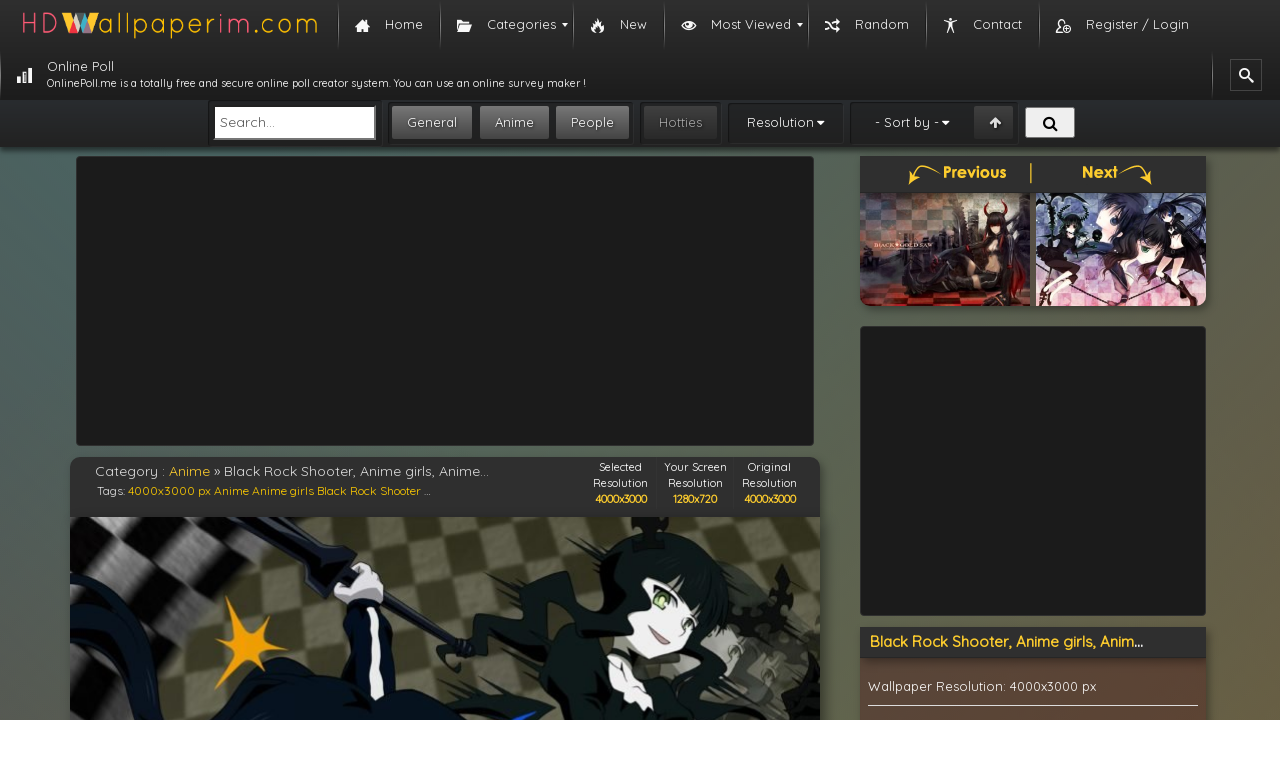

--- FILE ---
content_type: text/html; charset=UTF-8
request_url: https://hdwallpaperim.com/black-rock-shooter-anime-girls-anime-dead-master-strength-black-rock-shooter-2/
body_size: 12074
content:
<!DOCTYPE html><html lang="en-US"><head itemscope itemtype="https://schema.org/WebPage"><link rel="stylesheet" href="//fonts.googleapis.com/css?family=Quicksand" /><script async src="//pagead2.googlesyndication.com/pagead/js/adsbygoogle.js"></script><script src="https://hdwallpaperim.com/wp-content/cache/min/1/a4946d8eb490e090cd59523cad9c8e52.js" data-minify="1"></script> <meta charset="UTF-8"><meta name="viewport" content="width=device-width, initial-scale=1"><meta name="content-language" content="en-US" /><meta name="language" content="en-US" /><title itemprop="name">Black Rock Shooter, Anime girls, Anime, Dead Master, Strength (Black Rock Shooter) HD Wallpapers / Desktop and Mobile Images &amp; Photos</title><link rel="pingback" href="/xmlrpc.php"><link rel="shortcut icon" href="/wp-content/themes/hdwallpaperim/images/favicon.ico" type="image/x-icon"/><link href="/wp-content/themes/hdwallpaperim/css/bootstrap.min.css" type="text/css" rel="stylesheet" /><link href="/wp-content/themes/hdwallpaperim/style.css" type="text/css" rel="stylesheet" /><link rel="stylesheet" href="/wp-content/themes/hdwallpaperim/fonts/font-awesome-4.6.3/css/font-awesome.min.css"><meta name="description" content="Download 85305-Black_Rock_Shooter, Anime_girls, Anime, Dead_Master, Strength_(Black_Rock_Shooter) hd wallpapers. You can download 85305-Black_Rock_Shooter, Anime_girls, Anime, Dead_Master, Strength_(Black_Rock_Shooter) image high resolution (hd) photo completely"/><link rel="canonical" href="https://hdwallpaperim.com/black-rock-shooter-anime-girls-anime-dead-master-strength-black-rock-shooter-2/" /><meta property="og:locale" content="en_US" /><meta property="og:type" content="article" /><meta property="og:title" content="Black Rock Shooter, Anime girls, Anime, Dead Master, Strength (Black Rock Shooter) HD Wallpapers / Desktop and Mobile Images &amp; Photos" /><meta property="og:description" content="Download 85305-Black_Rock_Shooter, Anime_girls, Anime, Dead_Master, Strength_(Black_Rock_Shooter) hd wallpapers. You can download 85305-Black_Rock_Shooter, Anime_girls, Anime, Dead_Master, Strength_(Black_Rock_Shooter) image high resolution (hd) photo completely" /><meta property="og:url" content="https://hdwallpaperim.com/black-rock-shooter-anime-girls-anime-dead-master-strength-black-rock-shooter-2/" /><meta property="og:site_name" content="HD Wallpapers - HdWallpaperim.com" /><meta property="article:tag" content="4000x3000 px" /><meta property="article:tag" content="Anime" /><meta property="article:tag" content="Anime girls" /><meta property="article:tag" content="Black Rock Shooter" /><meta property="article:tag" content="Dead Master" /><meta property="article:tag" content="Strength (Black Rock Shooter)" /><meta property="article:section" content="Anime" /><meta property="article:published_time" content="2026-01-19T05:32:03+00:00" /><meta property="og:image" content="https://hdwallpaperim.com/wp-content/uploads/2017/08/22/85305-Black_Rock_Shooter-anime_girls-anime-Dead_Master-Strength_Black_Rock_Shooter.jpg" /><meta property="og:image:secure_url" content="https://hdwallpaperim.com/wp-content/uploads/2017/08/22/85305-Black_Rock_Shooter-anime_girls-anime-Dead_Master-Strength_Black_Rock_Shooter.jpg" /><meta property="og:image:width" content="4000" /><meta property="og:image:height" content="3000" /><meta name="twitter:card" content="summary" /><meta name="twitter:description" content="Download 85305-Black_Rock_Shooter, Anime_girls, Anime, Dead_Master, Strength_(Black_Rock_Shooter) hd wallpapers. You can download 85305-Black_Rock_Shooter, Anime_girls, Anime, Dead_Master, Strength_(Black_Rock_Shooter) image high resolution (hd) photo completely" /><meta name="twitter:title" content="Black Rock Shooter, Anime girls, Anime, Dead Master, Strength (Black Rock Shooter) HD Wallpapers / Desktop and Mobile Images &amp; Photos" /><meta name="twitter:image" content="https://hdwallpaperim.com/wp-content/uploads/2017/08/22/85305-Black_Rock_Shooter-anime_girls-anime-Dead_Master-Strength_Black_Rock_Shooter.jpg" /> <script type='application/ld+json'>{"@context":"http:\/\/schema.org","@type":"WebSite","@id":"#website","url":"https:\/\/hdwallpaperim.com\/","name":"HD Wallpapers","potentialAction":{"@type":"SearchAction","target":"https:\/\/hdwallpaperim.com\/?s={search_term_string}","query-input":"required name=search_term_string"}}</script> <link rel='dns-prefetch' href='//s.w.org' /><link rel="alternate" type="application/rss+xml" title="HD Wallpapers - HdWallpaperim.com &raquo; Black Rock Shooter, Anime girls, Anime, Dead Master, Strength (Black Rock Shooter) Comments Feed" href="https://hdwallpaperim.com/black-rock-shooter-anime-girls-anime-dead-master-strength-black-rock-shooter-2/feed/" /> <script type="text/javascript">window._wpemojiSettings = {"baseUrl":"https:\/\/s.w.org\/images\/core\/emoji\/11\/72x72\/","ext":".png","svgUrl":"https:\/\/s.w.org\/images\/core\/emoji\/11\/svg\/","svgExt":".svg","source":{"concatemoji":"https:\/\/hdwallpaperim.com\/wp-includes\/js\/wp-emoji-release.min.js?ver=4.9.26"}};
			!function(e,a,t){var n,r,o,i=a.createElement("canvas"),p=i.getContext&&i.getContext("2d");function s(e,t){var a=String.fromCharCode;p.clearRect(0,0,i.width,i.height),p.fillText(a.apply(this,e),0,0);e=i.toDataURL();return p.clearRect(0,0,i.width,i.height),p.fillText(a.apply(this,t),0,0),e===i.toDataURL()}function c(e){var t=a.createElement("script");t.src=e,t.defer=t.type="text/javascript",a.getElementsByTagName("head")[0].appendChild(t)}for(o=Array("flag","emoji"),t.supports={everything:!0,everythingExceptFlag:!0},r=0;r<o.length;r++)t.supports[o[r]]=function(e){if(!p||!p.fillText)return!1;switch(p.textBaseline="top",p.font="600 32px Arial",e){case"flag":return s([55356,56826,55356,56819],[55356,56826,8203,55356,56819])?!1:!s([55356,57332,56128,56423,56128,56418,56128,56421,56128,56430,56128,56423,56128,56447],[55356,57332,8203,56128,56423,8203,56128,56418,8203,56128,56421,8203,56128,56430,8203,56128,56423,8203,56128,56447]);case"emoji":return!s([55358,56760,9792,65039],[55358,56760,8203,9792,65039])}return!1}(o[r]),t.supports.everything=t.supports.everything&&t.supports[o[r]],"flag"!==o[r]&&(t.supports.everythingExceptFlag=t.supports.everythingExceptFlag&&t.supports[o[r]]);t.supports.everythingExceptFlag=t.supports.everythingExceptFlag&&!t.supports.flag,t.DOMReady=!1,t.readyCallback=function(){t.DOMReady=!0},t.supports.everything||(n=function(){t.readyCallback()},a.addEventListener?(a.addEventListener("DOMContentLoaded",n,!1),e.addEventListener("load",n,!1)):(e.attachEvent("onload",n),a.attachEvent("onreadystatechange",function(){"complete"===a.readyState&&t.readyCallback()})),(n=t.source||{}).concatemoji?c(n.concatemoji):n.wpemoji&&n.twemoji&&(c(n.twemoji),c(n.wpemoji)))}(window,document,window._wpemojiSettings);</script> <style type="text/css">img.wp-smiley,img.emoji{display:inline !important;border:none !important;box-shadow:none !important;height:1em !important;width:1em !important;margin:0
.07em !important;vertical-align:-0.1em !important;background:none !important;padding:0
!important}</style><link rel='stylesheet' id='contact-form-7-css'  href='https://hdwallpaperim.com/wp-content/cache/min/1/791661810cfaee30e86a96aaf4b5e6c3.css' type='text/css' media='all' / data-minify="1"><link rel='stylesheet' id='SearchAutocomplete-theme-css'  href='https://hdwallpaperim.com/wp-content/cache/busting/1/wp-content-plugins-search-autocomplete-css-ui-lightness-jquery-ui-1.9.2.custom.min-1.9.2.css' type='text/css' media='all' /><link rel='stylesheet' id='wordpress-popular-posts-css-css'  href='https://hdwallpaperim.com/wp-content/cache/min/1/dc048202503276d58886738949af258c.css' type='text/css' media='all' / data-minify="1"><link rel='stylesheet' id='mm_icomoon-css'  href='https://hdwallpaperim.com/wp-content/cache/min/1/35d41c6db98278a222215779bfd58c80.css' type='text/css' media='all' / data-minify="1"><link rel='stylesheet' id='mmm_mega_main_menu-css'  href='https://hdwallpaperim.com/wp-content/cache/min/1/d76da74fe7d9593429cdbb2a44cc85fd.css' type='text/css' media='all' / data-minify="1"> <script type='text/javascript'>/*  */
var wpp_params = {"sampling_active":"0","sampling_rate":"100","ajax_url":"https:\/\/hdwallpaperim.com\/wp-admin\/admin-ajax.php","action":"update_views_ajax","ID":"9504","token":"c550c1b501"};
/*  */</script> <link rel='https://api.w.org/' href='https://hdwallpaperim.com/wp-json/' /><link rel="EditURI" type="application/rsd+xml" title="RSD" href="https://hdwallpaperim.com/xmlrpc.php?rsd" /><link rel="wlwmanifest" type="application/wlwmanifest+xml" href="https://hdwallpaperim.com/wp-includes/wlwmanifest.xml" /><meta name="generator" content="WordPress 4.9.26" /><link rel='shortlink' href='https://hdwallpaperim.com/?p=9504' /><link rel="alternate" type="application/json+oembed" href="https://hdwallpaperim.com/wp-json/oembed/1.0/embed?url=https%3A%2F%2Fhdwallpaperim.com%2Fblack-rock-shooter-anime-girls-anime-dead-master-strength-black-rock-shooter-2%2F" /><link rel="alternate" type="text/xml+oembed" href="https://hdwallpaperim.com/wp-json/oembed/1.0/embed?url=https%3A%2F%2Fhdwallpaperim.com%2Fblack-rock-shooter-anime-girls-anime-dead-master-strength-black-rock-shooter-2%2F&#038;format=xml" /> <script>(function(i,s,o,g,r,a,m){i['GoogleAnalyticsObject']=r;i[r]=i[r]||function(){
  (i[r].q=i[r].q||[]).push(arguments)},i[r].l=1*new Date();a=s.createElement(o),
  m=s.getElementsByTagName(o)[0];a.async=1;a.src=g;m.parentNode.insertBefore(a,m)
  })(window,document,'script','https://www.google-analytics.com/analytics.js','ga');

  ga('create', 'UA-105103256-1', 'auto');
  ga('send', 'pageview');</script> </head> <!--[if lt IE 9]> <script src="https://html5shiv.googlecode.com/svn/trunk/html5.js"></script> <script src="//cdnjs.cloudflare.com/ajax/libs/respond.js/1.3.0/respond.min.js"></script> <![endif]--><body class="post-template-default single single-post postid-9504 single-format-standard mmm mega_main_menu-2-1-5"><div id="mega_main_menu" class="mega_main_sidebar_menu primary_style-flat icons-left first-lvl-align-left first-lvl-separator-smooth direction-horizontal fullwidth-disable pushing_content-disable mobile_minimized-enable dropdowns_trigger-hover dropdowns_animation-none include-logo include-search no-woo_cart no-buddypress responsive-enable coercive_styles-disable indefinite_location_mode-disable language_direction-ltr version-2-1-5 mega_main mega_main_menu"><div class="menu_holder"><div class="mmm_fullwidth_container"></div><div class="menu_inner"> <span class="nav_logo"> <a class="logo_link" href="https://hdwallpaperim.com" title="HD Wallpapers - HdWallpaperim.com"> <img src="https://hdwallpaperim.com/wp-content/uploads/2017/08/20/hdwallpaperim_logo.png" alt="HD Wallpapers - HdWallpaperim.com" /> </a> <a class="mobile_toggle"> <span class="mobile_button"> Menu &nbsp; <span class="symbol_menu">&equiv;</span> <span class="symbol_cross">&#x2573;</span> </span> </a> </span><ul id="mega_main_menu_ul" class="mega_main_menu_ul"><li id="menu-item-4" class="menu-item menu-item-type-custom menu-item-object-custom menu-item-home menu-item-4 default_dropdown default_style drop_to_right submenu_default_width columns1"> <a href="https://hdwallpaperim.com/" class="item_link  with_icon" tabindex="1"> <i class="im-icon-home-3"></i> <span class="link_content"> <span class="link_text"> Home </span> </span> </a></li><li id="menu-item-29606" class="menu-item menu-item-type-custom menu-item-object-custom menu-item-has-children menu-item-29606 default_dropdown default_style drop_to_right submenu_default_width columns1"> <span class="item_link  with_icon" tabindex="2"> <i class="im-icon-folder-open"></i> <span class="link_content"> <span class="link_text"> Categories </span> </span> </span><ul class="mega_dropdown"><li id="menu-item-29598" class="menu-item menu-item-type-taxonomy menu-item-object-category menu-item-29598 default_dropdown default_style drop_to_right submenu_default_width columns1"> <a href="https://hdwallpaperim.com/general/" class="item_link  with_icon" tabindex="3"> <i class="im-icon-tree-4"></i> <span class="link_content"> <span class="link_text"> General </span> </span> </a></li><li id="menu-item-29601" class="menu-item menu-item-type-taxonomy menu-item-object-category menu-item-29601 default_dropdown default_style drop_to_right submenu_default_width columns1"> <a href="https://hdwallpaperim.com/people/" class="item_link  with_icon" tabindex="4"> <i class="im-icon-users-2"></i> <span class="link_content"> <span class="link_text"> People </span> </span> </a></li><li id="menu-item-29600" class="menu-item menu-item-type-taxonomy menu-item-object-category current-post-ancestor current-menu-parent current-post-parent menu-item-29600 default_dropdown default_style drop_to_right submenu_default_width columns1"> <a href="https://hdwallpaperim.com/anime/" class="item_link  with_icon" tabindex="5"> <i class="im-icon-evil-2"></i> <span class="link_content"> <span class="link_text"> Anime </span> </span> </a></li></ul></li><li id="menu-item-345" class="menu-item menu-item-type-post_type menu-item-object-page menu-item-345 default_dropdown default_style drop_to_right submenu_default_width columns1"> <a href="https://hdwallpaperim.com/new-wallpapers/" class="item_link  with_icon" tabindex="6"> <i class="im-icon-fire"></i> <span class="link_content"> <span class="link_text"> New </span> </span> </a></li><li id="menu-item-358" class="menu-item menu-item-type-post_type menu-item-object-page menu-item-has-children menu-item-358 default_dropdown default_style drop_to_right submenu_default_width columns1"> <a href="https://hdwallpaperim.com/most-viewed-wallpapers/" class="item_link  with_icon" tabindex="7"> <i class="im-icon-eye"></i> <span class="link_content"> <span class="link_text"> Most Viewed </span> </span> </a><ul class="mega_dropdown"><li id="menu-item-361" class="menu-item menu-item-type-post_type menu-item-object-page menu-item-361 default_dropdown default_style drop_to_right submenu_default_width columns1"> <a href="https://hdwallpaperim.com/daily-viewed-wallpapers/" class="item_link  with_icon" tabindex="8"> <i class="im-icon-clock"></i> <span class="link_content"> <span class="link_text"> Daily </span> </span> </a></li><li id="menu-item-360" class="menu-item menu-item-type-post_type menu-item-object-page menu-item-360 default_dropdown default_style drop_to_right submenu_default_width columns1"> <a href="https://hdwallpaperim.com/weekly-viewed-wallpapers/" class="item_link  with_icon" tabindex="9"> <i class="im-icon-calendar"></i> <span class="link_content"> <span class="link_text"> Weekly </span> </span> </a></li><li id="menu-item-359" class="menu-item menu-item-type-post_type menu-item-object-page menu-item-359 default_dropdown default_style drop_to_right submenu_default_width columns1"> <a href="https://hdwallpaperim.com/monthly-most-viewed-wallpapers/" class="item_link  with_icon" tabindex="10"> <i class="im-icon-calendar-5"></i> <span class="link_content"> <span class="link_text"> Monthly </span> </span> </a></li><li id="menu-item-362" class="menu-item menu-item-type-post_type menu-item-object-page menu-item-362 default_dropdown default_style drop_to_right submenu_default_width columns1"> <a href="https://hdwallpaperim.com/most-viewed-wallpapers/" class="item_link  with_icon" tabindex="11"> <i class="im-icon-trophy-star"></i> <span class="link_content"> <span class="link_text"> All Time </span> </span> </a></li></ul></li><li id="menu-item-343" class="menu-item menu-item-type-post_type menu-item-object-page menu-item-343 default_dropdown default_style drop_to_right submenu_default_width columns1"> <a href="https://hdwallpaperim.com/random-wallpapers/" class="item_link  with_icon" tabindex="12"> <i class="im-icon-shuffle"></i> <span class="link_content"> <span class="link_text"> Random </span> </span> </a></li><li id="menu-item-344" class="menu-item menu-item-type-post_type menu-item-object-page menu-item-344 default_dropdown default_style drop_to_right submenu_default_width columns1"> <a href="https://hdwallpaperim.com/contact-us/" class="item_link  with_icon" tabindex="13"> <i class="im-icon-accessibility"></i> <span class="link_content"> <span class="link_text"> Contact </span> </span> </a></li><li id="menu-item-29737" class="menu-item menu-item-type-post_type menu-item-object-page menu-item-29737 default_dropdown default_style drop_to_right submenu_default_width columns1"> <a href="https://hdwallpaperim.com/register-login/" class="item_link  with_icon" tabindex="14"> <i class="im-icon-user-plus-3"></i> <span class="link_content"> <span class="link_text"> Register / Login </span> </span> </a></li><li id="menu-item-510147" class="menu-item menu-item-type-custom menu-item-object-custom menu-item-510147 default_dropdown default_style drop_to_right submenu_default_width columns1"> <a href="https://onlinepoll.me" class="item_link  with_icon" tabindex="15"> <i class="im-icon-bars-3"></i> <span class="link_content"> <span class="link_text"> Online Poll <span class="link_descr">OnlinePoll.me is a totally free and secure online poll creator system. You can use an online survey maker ! </span> </span> </span> </a></li><li class="nav_search_box"><form method="get" id="mega_main_menu_searchform" action="https://hdwallpaperim.com/"> <i class="im-icon-search-3 icosearch"></i> <input type="submit" class="submit" name="submit" id="searchsubmit" value="Search" /> <input type="text" class="field" name="s" id="s" /></form></li></ul></div></div></div><div id="searchbar" ><form id="search" accept-charset="UTF-8" action="https://hdwallpaperim.com/results/" method="GET"><fieldset class="oneline framed"><div> <input type="search" placeholder="Search..." value="" name="ss" id="search-text" class="headsearchinput"></div></fieldset><fieldset class="framed" id="search-category-checks"> <input type="checkbox" value="general" name="general" checked="checked"  id="search-general"> <label for="search-general">General</label> <input type="checkbox"  checked="checked" value="anime" name="anime" id="search-anime"> <label for="search-anime">Anime</label> <input type="checkbox" value="people" name="people"  checked="checked" id="search-people"> <label for="search-people">People</label></fieldset><fieldset class="framed" id="search-purity-checks"> <input type="checkbox" value="sketchy"  name="sketchy" id="search-sketchy"> <label for="search-sketchy" class="purity sketchy">Hotties</label></fieldset><fieldset class="framed" id="search-resolutions"><a class="jsAnchor dropdown-toggle collapsed">Resolution</a><div class="dropdown collapsed"><div> <input type="checkbox" value="1024x768-px" name="resolution[]" class="resolution" id="res-1024x768"> <label for="res-1024x768">1024x768</label> <input type="checkbox" value="1280x800-px" name="resolution[]" class="resolution" id="res-1280x800"> <label for="res-1280x800">1280x800</label> <input type="checkbox" value="1366x768-px" name="resolution[]" class="resolution" id="res-1366x768"> <label for="res-1366x768">1366x768</label> <input type="checkbox" value="1280x960-px" name="resolution[]" class="resolution" id="res-1280x960"> <label for="res-1280x960">1280x960</label> <input type="checkbox" value="1440x900-px" name="resolution[]" class="resolution" id="res-1440x900"> <label for="res-1440x900">1440x900</label> <input type="checkbox" value="1600x900-px" name="resolution[]" class="resolution" id="res-1600x900"> <label for="res-1600x900">1600x900</label> <input type="checkbox" value="1280x1024-px" name="resolution[]" class="resolution" id="res-1280x1024"> <label for="res-1280x1024">1280x1024</label> <input type="checkbox" value="1600x1200-px" name="resolution[]" class="resolution" id="res-1600x1200"> <label for="res-1600x1200">1600x1200</label> <input type="checkbox" value="1680x1050-px" name="resolution[]" class="resolution" id="res-1680x1050"> <label for="res-1680x1050">1680x1050</label> <input type="checkbox" value="1920x1080-px" name="resolution[]" class="resolution" id="res-1920x1080"> <label for="res-1920x1080">1920x1080<small>Full HD</small> </label> <input type="checkbox" value="1920x1200-px" name="resolution[]" class="resolution" id="res-1920x1200"> <label for="res-1920x1200">1920x1200</label> <input type="checkbox" value="2560x1440-px" name="resolution[]" class="resolution" id="res-2560x1440"> <label for="res-2560x1440">2560x1440</label> <input type="checkbox" value="2560x1600-px" name="resolution[]" class="resolution" id="res-2560x1600"> <label for="res-2560x1600">2560x1600</label> <input type="checkbox" value="3840x1080-px" name="resolution[]" class="resolution" id="res-3840x1080"> <label for="res-3840x1080">3840x1080</label> <input type="checkbox" value="5760x1080-px" name="resolution[]" class="resolution" id="res-5760x1080"> <label for="res-5760x1080">5760x1080</label> <input type="checkbox" value="3840x2160-px" name="resolution[]" class="resolution" id="res-3840x2160"> <label for="res-3840x2160">3840x2160<small>4k UHD-1</small> </label> <input type="checkbox" value="5120x2880-px" name="resolution[]" class="resolution" id="res-5120x2880"> <label for="res-5120x2880">5120x2880<small>5k UHD+</small> </label></div></div></fieldset><fieldset class="framed" id="search-sorting"> <input type="checkbox" value="desc" name="order"  id="search-order"> <label for="search-order" original-title="Ascending/Descending"></label> <a class="jsAnchor dropdown-toggle collapsed" id="fav_text" original-title="Sorting">- Sort by -</a><div class="dropdown collapsed"><div> <input type="radio" value="date_added" name="sorting"  id="search-sorting-date"> <label class="sorting-label" for="search-sorting-date">Date Added</label> <input type="radio" value="views" name="sorting"  id="search-sorting-views"> <label class="sorting-label" for="search-sorting-views">Views</label> <input type="radio" value="rating" name="sorting"  id="search-sorting-relevance"> <label class="sorting-label" for="search-sorting-relevance">Rating</label> <input type="radio" value="random" name="sorting"  id="search-sorting-random"> <label class="sorting-label" for="search-sorting-random">Random</label></div></div></fieldset> <button id="search-submit" class="buttonsearchhead"><i class="fa fa-search fa-fw"></i> </button></form></div> <script src="https://apis.google.com/js/platform.js" async defer>{
        lang: 'tr'
    }</script> <script type="text/javascript">function hideshow(which) {
		
		
		var resize = "resize";
		var customize = "customize";
		var share = "share";
		var info = "info";
		var ids = [resize,customize,share,info];
		
		if (ids.indexOf(which) > -1)
		{
			
		    for (var i in ids)
		    {
				if (ids[i] == which){
					document.getElementById(ids[i]).style.display = "block";
					
				}
				else{
					document.getElementById(ids[i]).style.display = "none";
				}
		    }	
		}
		
		
		/*
        if (!document.getElementById)
            return
        if (which.style.display == "block")
            which.style.display = "none"
        else
            which.style.display = "block"
		*/
    }
    var set = {
        url : {site : 'https://hdwallpaperim.com/'
        }
    };
    
    var page_wall_data = {
            id		: "9503",
            imgm	: 'https://hdwallpaperim.com/wp-content/uploads/2017/08/22/85305-Black_Rock_Shooter-anime_girls-anime-Dead_Master-Strength_Black_Rock_Shooter.jpg',
            width 	: "4000",
            height 	: "3000",
            name	: 'blackrockshooter',
			path_url: 'https://hdwallpaperim.com/wp-content/uploads/2017/08/22/85305-Black_Rock_Shooter-anime_girls-anime-Dead_Master-Strength_Black_Rock_Shooter.jpg'
    };
    
	var r = 4000;
	var l = 3000;
    /*	
    screen = {
		width 	: "4000",
        height 	: "3000"
	}*/</script> <div class="container" ><div class="row" ><div class="col-lg-8 nopadding"><div class="c_wrapper"><div class="banner_responsive_wrapper rbanner_wall1"><ins class="adsbygoogle"
style="display:block"
data-ad-client="ca-pub-7804114244475519"
data-ad-slot="7481875262"
data-ad-format="auto"></ins> <script>(adsbygoogle = window.adsbygoogle || []).push({});</script> </div></div><div id="wall_header"><div class="col-md-8"><div id="wall_hleft"><div id="wall_title"> Category : <span id="breadcrumbs"><span xmlns:v="http://rdf.data-vocabulary.org/#"><span typeof="v:Breadcrumb"><a href="https://hdwallpaperim.com/anime/" rel="v:url" property="v:title">Anime</a> » <span class="breadcrumb_last">Black Rock Shooter, Anime girls, Anime, Dead Master, Strength (Black Rock Shooter)</span></span></span></span></div><div id="wall_desc"> Tags: <a href="https://hdwallpaperim.com/wallpapers/4000x3000-px/" title="4000x3000 px Wallpapers">4000x3000 px</a> <a href="https://hdwallpaperim.com/wallpapers/anime/" title="Anime Wallpapers">Anime</a> <a href="https://hdwallpaperim.com/wallpapers/anime-girls/" title="Anime girls Wallpapers">Anime girls</a> <a href="https://hdwallpaperim.com/wallpapers/black-rock-shooter/" title="Black Rock Shooter Wallpapers">Black Rock Shooter</a> <a href="https://hdwallpaperim.com/wallpapers/dead-master/" title="Dead Master Wallpapers">Dead Master</a> <a href="https://hdwallpaperim.com/wallpapers/strength-black-rock-shooter/" title="Strength (Black Rock Shooter) Wallpapers">Strength (Black Rock Shooter)</a></div></div></div><div class="col-md-4 text-center" style="font-size: 11px;color: white;"><div id="wallpaper_size_boxes"><table><tbody><tr><td class="value">Selected Resolution<div id="wallpaper_size_boxes_selected"></div></td><td class="value">Your Screen Resolution<div id="wallpaper_size_boxes_screen"></div></td><td class="value">Original Resolution<div id="wallpaper_size_boxes_original">4000x3000</div></td></tr></tbody></table></div></div></div><div id="wall_wrp"><div id="main5_wrap"><div id="main5"><div id="wallpaper_content"><div id="wallpaper_wrap"><div id="wallpreview"><div id="wall_prev" onclick="location.href = 'https://hdwallpaperim.com/black-rock-shooter-anime-girls-anime-black-gold-saw/';"> <a href="https://hdwallpaperim.com/black-rock-shooter-anime-girls-anime-black-gold-saw/" rel="prev"><div class="icon"></div></a></div><div id="wall_next" onclick="location.href = 'https://hdwallpaperim.com/black-rock-shooter-anime-girls-anime-dead-master-strength-black-rock-shooter-3/';"> <a href="https://hdwallpaperim.com/black-rock-shooter-anime-girls-anime-dead-master-strength-black-rock-shooter-3/" rel="next"><div class="icon"></div></a></div><div id="canvas1_wrap_wrap"><div id="canvas1_wrap"> <img id="canvas1_midi_img" src="https://hdwallpaperim.com/wp-content/uploads/2017/08/22/85305-Black_Rock_Shooter-anime_girls-anime-Dead_Master-Strength_Black_Rock_Shooter-748x561.jpg" width="4000" height="3000" title="Black Rock Shooter, Anime girls, Anime, Dead Master, Strength (Black Rock Shooter) hd wallpaper" alt="Black Rock Shooter, Anime girls, Anime, Dead Master, Strength (Black Rock Shooter) HD Wallpaper Desktop Background"/> <canvas id="canvas1"></canvas><div class="parts center"><div id="canvas1_center_size_box"></div></div><div class="parts left"></div><div class="parts right"></div><div class="parts top"><div class="text1"></div></div><div class="parts bottom"><div class="text1"></div></div></div></div></div><div style="clear:both;"></div></div></div></div></div></div><div id="wall_bottom"><div id="wall_bright"></div><div id="wall_bleft"> <br> <a id="download1" class="btn btn-default" title="Download Black Rock Shooter, Anime girls, Anime, Dead Master, Strength (Black Rock Shooter) Wallpaper" rel="nofollow"> <span class="im-icon-download-2"></span> Download</a> <img id="download1_loader" src="https://hdwallpaperim.com//it.gif" alt="loading"/> <a class="btn btn-default prvbtn im-icon-eye-2" href="/preview/?wallpaper=black-rock-shooter-anime-girls-anime-dead-master-strength-black-rock-shooter-2" target="_blank" style="color: black;"> Preview</a> <a class="btn btn-default rszbtn im-icon-fullscreen" href="javascript:hideshow('resize')" title="Resize" style="color: black;"> Resize</a> <a class="btn btn-default csmzbtn im-icon-paint-format" href="javascript:hideshow('customize')" title="Customize" style="color: black;"> Customize</a> <a class="btn btn-default shrbtn im-icon-share-2" href="javascript:hideshow('share')" title="Share" style="color: black;"> Share</a> <a class="btn btn-default infbtn im-icon-info" href="javascript:hideshow('info')" title="Share" style="color: black;"> Info</a></div></div><div id="share" style="display: none;"><div class="c_wrapper"><div class="wrp_dark"><div class="header"><div class="title text-center">Share Wallpaper</div></div></div></div></div><div id="customize" style="display: none;"><div class="c_wrapper"><div class="wrp_dark"><div class="header"><div class="title" style="color: #fccc2e;">Customize Wallpaper :)</div></div><div id="generate_wrap"><div id="color_sliders"><div class="line" id="color_slider_line_r"><table><tr><td class="title"><div class="color" title="red"></div></td><td><input class="slider" type="range" value="0" min="-200" max="100" step="1"/></td><td class="value">0</td></tr></table></div><div class="line" id="color_slider_line_g"><table><tr><td class="title"><div class="color" title="green"></div></td><td><input class="slider" type="range" value="0" min="-200" max="100" step="1"/></td><td class="value">0</td></tr></table></div><div class="line" id="color_slider_line_b"><table><tr><td class="title"><div class="color" title="blue"></div></td><td><input class="slider" type="range" value="0" min="-200" max="100" step="1"/></td><td class="value">0</td></tr></table></div><div class="line" id="color_slider_line_bright"><table><tr><td class="title"> <img class="icon" src="/static/img/wallpaper/brightness.png" alt="brightness" title="brightness"/></td><td><input class="slider" type="range" value="0" min="-150" max="150" step="1"/></td><td class="value">0</td></tr></table></div><div class="line" id="color_slider_line_contrast"><table><tr><td class="title"> <img class="icon" src="/static/img/wallpaper/contrast.png" alt="contrast" title="contrast"/></td><td><input class="slider" type="range" value="0" min="-100" max="100" step="1"/></td><td class="value">0</td></tr></table></div></div><div id="generate_buttons1"><div id="can1_flip_h" class="button24"> <img src="/static/img/wallpaper/flip_horizontal.png" alt="horizontal flip" title="horizontal flip"/></div><div id="can1_flip_v" class="button24"> <img src="/static/img/wallpaper/flip_vertical.png" alt="vertical flip" title="vertical flip"/></div><div id="can1_bw" class="button24"> <img src="/static/img/wallpaper/black_white.png" alt="black &amp; white" title="black &amp; white"/></div><div id="can1_negate" class="button24"> <img src="/static/img/wallpaper/negate.png" alt="negative color" title="negative"/></div><div id="can1_color_reset" class="button24"> <img src="/static/img/wallpaper/reset.png" alt="reset wallpaper" title="reset"/></div></div></div></div></div></div><div id="resize" style="display: none;"><div class="c_wrapper"><div class="wrp_dark"><div class="header"><div class="title text-center">Download Wallpaper / Select Resolution</div></div><div id="sizeswrap1"><table class="table1"><tr><td class="explain"> 4:3<br/><img src="https://hdwallpaperim.com//static/img/wallpaper/screen_icon/4x3.png" alt="4x3 resolution wallpaper"/></td><td class="list" id="sizegroup_4x3"></td></tr><tr><td class="explain"> Standart 5:4<br/><img src="https://hdwallpaperim.com//static/img/wallpaper/screen_icon/5x4.png" alt="5x4 resolution wallpaper"/></td><td class="list" id="sizegroup_5x4"></td></tr><tr><td class="explain"> Wide 8:5<br/><img src="https://hdwallpaperim.com//static/img/wallpaper/screen_icon/8x5.png" alt="8x5 resolution wallpaper"/></td><td class="list" id="sizegroup_8x5"></td></tr><tr><td class="explain"> Wide 5:3<br/><img src="https://hdwallpaperim.com//static/img/wallpaper/screen_icon/5x3.png" alt="5x3 resolution wallpaper"/></td><td class="list" id="sizegroup_5x3"></td></tr><tr><td class="explain"> 16:9<br/><img src="https://hdwallpaperim.com//static/img/wallpaper/screen_icon/16x9.png" alt="16x9 resolution wallpaper"/></td><td class="list" id="sizegroup_16x9"></td></tr><tr><td class="explain"> 3:2<br/><img src="https://hdwallpaperim.com//static/img/wallpaper/screen_icon/3x2.png" alt="3x2 resolution wallpaper"/></td><td class="list" id="sizegroup_3x2"></td></tr><tr><td class="explain"> 3:4<br/><img src="https://hdwallpaperim.com//static/img/wallpaper/screen_icon/3x4.png" alt="3x4 resolution wallpaper"/></td><td class="list" id="sizegroup_3x4"></td></tr><tr><td class="explain"> 4:5<br/><img src="https://hdwallpaperim.com//static/img/wallpaper/screen_icon/4x5.png" alt="4x5 resolution wallpaper"/></td><td class="list" id="sizegroup_4x5"></td></tr><tr><td class="explain"> 3:5<br/><img src="https://hdwallpaperim.com//static/img/wallpaper/screen_icon/3x5.png" alt="3x5 resolution wallpaper"/></td><td class="list" id="sizegroup_3x5"></td></tr><tr><td class="explain"> 2:3<br/><img src="https://hdwallpaperim.com//static/img/wallpaper/screen_icon/2x3.png" alt="3x5 resolution wallpaper"/></td><td class="list" id="sizegroup_2x3"></td></tr><tr><td class="explain"> 1:1<br/><img src="https://hdwallpaperim.com//static/img/wallpaper/screen_icon/1x1.png" alt="1x1 resolution wallpaper"/></td><td class="list" id="sizegroup_1x1"></td></tr><tr><td class="explain"> 4:3 (2screen(8:3))<br/><img src="https://hdwallpaperim.com//static/img/wallpaper/screen_icon/8x3.png" alt="8x3 resolution wallpaper"/></td><td class="list" id="sizegroup_8x3"></td></tr><tr><td class="explain"> 5:4 (2screen(5:2))<br/><img src="https://hdwallpaperim.com//static/img/wallpaper/screen_icon/5x2.png" alt="5x2 resolution wallpaper"/></td><td class="list" id="sizegroup_5x2"></td></tr><tr><td class="explain"> 16:10 (2screen(16:5))<br/><img src="https://hdwallpaperim.com//static/img/wallpaper/screen_icon/16x5.png" alt="16x5 resolution wallpaper"/></td><td class="list" id="sizegroup_16x5"></td></tr><tr><td class="explain"> 5:3 (2screen(10:3))<br/><img src="https://hdwallpaperim.com//static/img/wallpaper/screen_icon/10x3.png" alt="10x3 resolution wallpaper"/></td><td class="list" id="sizegroup_10x3"></td></tr><tr><td class="explain"> 16:9 (2screen(32:9))<br/><img src="https://hdwallpaperim.com//static/img/wallpaper/screen_icon/32x9.png" alt="32x9 resolution wallpaper"/></td><td class="list" id="sizegroup_32x9"></td></tr></table></div></div></div></div><div id="info" style="display: none;"><div class="wrp_dark aciklama" style="margin-bottom: 10px;min-height: 112px;"><div class="well"><div style="text-align: left;"><p><b><a href="https://hdwallpaperim.com/black-rock-shooter-anime-girls-anime-dead-master-strength-black-rock-shooter-2/" title="Black Rock Shooter, Anime girls, Anime, Dead Master, Strength (Black Rock Shooter) HD Wallpaper">Black Rock Shooter, Anime girls, Anime, Dead Master, Strength (Black Rock Shooter) HD Wallpaper</a></b> is in posted <a href="https://hdwallpaperim.com/anime/" rel="category tag">Anime</a> category and the its resolution is 4000x3000 px., This wallpaper This wallpaper has been visited 16 times to this day and uploaded this wallpaper on our website at <span class="posted-on">Posted on <time class="entry-date published" datetime="2026-01-19T05:32:03+00:00">January 19, 2026</time></span>. <br><br>You can download this image easily and for free. Also, you can make changes to your wallpapers, edit for your custom needs and resize them. You can download your wallpaper by clicking on the download button under the background image.</p><p></p><p>Download 85305-Black_Rock_Shooter, Anime_girls, Anime, Dead_Master, Strength_(Black_Rock_Shooter) hd wallpapers. You can download 85305-Black_Rock_Shooter, Anime_girls, Anime, Dead_Master, Strength_(Black_Rock_Shooter) image high resolution (hd) photo completely free.</p></div></div></div></div><div class="c_wrapper mobiledisable" style="margin-top: 10px;"><div class="banner_responsive_wrapper rbanner_wall2"><ins class="adsbygoogle"
style="display:block"
data-ad-client="ca-pub-7804114244475519"
data-ad-slot="7481875262"
data-ad-format="auto"></ins> <script>(adsbygoogle = window.adsbygoogle || []).push({});</script> </div></div></div><div class="col-lg-4 nopadding text-center"><div id="wall_rwrp"><div class="wrp_dark"><div class="header"><div id="nextprev"></div></div><div><div class="prevthmb"><a href="https://hdwallpaperim.com/black-rock-shooter-anime-girls-anime-black-gold-saw/" rel="prev"><img src="https://hdwallpaperim.com/wp-content/uploads/2017/08/22/85304-Black_Rock_Shooter-anime_girls-anime-Black_Gold_Saw-300x200.jpg" class="yannext" height="113" width="170" title="Black Rock Shooter, Anime girls, Anime, Black Gold Saw" alt="Black Rock Shooter, Anime girls, Anime, Black Gold Saw""></a></div><div class="nextthmb"> <a href="https://hdwallpaperim.com/black-rock-shooter-anime-girls-anime-dead-master-strength-black-rock-shooter-3/" rel="next"><img src="https://hdwallpaperim.com/wp-content/uploads/2017/08/22/85306-Black_Rock_Shooter-anime_girls-anime-Dead_Master-Strength_Black_Rock_Shooter-300x200.jpg" class="yannext" height="113" width="170" title="Black Rock Shooter, Anime girls, Anime, Dead Master, Strength (Black Rock Shooter)" alt="Black Rock Shooter, Anime girls, Anime, Dead Master, Strength (Black Rock Shooter)""></a></div></div></div><div class="c_wrapper"><div class="banner_responsive_wrapper rbanner_wall1"><ins class="adsbygoogle"
style="display:inline-block;width:336px;height:280px"
data-ad-client="ca-pub-7804114244475519"
data-ad-slot="1574942461"></ins> <script>(adsbygoogle = window.adsbygoogle || []).push({});</script> </div></div><div class="wrp_dark"><div class="header"><div class="title" style="max-width: 300px"><a href="" title="Black Rock Shooter, Anime girls, Anime, Dead Master, Strength (Black Rock Shooter) HD Wallpapers Free Desktop Background Image" target="_blank">Black Rock Shooter, Anime girls, Anime, Dead Master, Strength (Black Rock Shooter) Wallpaper HD</a></div></div><div class="well" style="padding: 19px 8px 0px 8px;"><ul><li class="solid">Wallpaper Resolution:
4000x3000 px</li><li class="solid"> Views :
16</li><li class="solid">Category : <a href="https://hdwallpaperim.com/anime/" rel="category tag">Anime</a></li><li class="solid">Posted on: <a href="https://hdwallpaperim.com/2026/01/19/" target="blank_" rel="bookmark">January 19, 2026</a></li><li class="solid">Tags : <a href="https://hdwallpaperim.com/wallpapers/4000x3000-px/" title="4000x3000 px Wallpapers">4000x3000 px</a> <a href="https://hdwallpaperim.com/wallpapers/anime/" title="Anime Wallpapers">Anime</a> <a href="https://hdwallpaperim.com/wallpapers/anime-girls/" title="Anime girls Wallpapers">Anime girls</a> <a href="https://hdwallpaperim.com/wallpapers/black-rock-shooter/" title="Black Rock Shooter Wallpapers">Black Rock Shooter</a> <a href="https://hdwallpaperim.com/wallpapers/dead-master/" title="Dead Master Wallpapers">Dead Master</a> <a href="https://hdwallpaperim.com/wallpapers/strength-black-rock-shooter/" title="Strength (Black Rock Shooter) Wallpapers">Strength (Black Rock Shooter)</a></li><div class="arrow"></div></ul></div></div></div></div></div></div><div class="container-fluid"><div class="row"><div class="col-md-12 text-center" ><h1>Similar Wallpapers</h1><div class="single-top"></div><div class="thumb"><div class="wrap1"><div itemscope itemtype="http://schema.org/ImageGallery" class="wrap2"><a href="https://hdwallpaperim.com/anime-anime-girls-twintails-bikini-original-characters/" target="_blank" itemprop="url"><img src="https://hdwallpaperim.com/wp-content/uploads/2017/08/22/85244-anime-anime_girls-twintails-bikini-original_characters-300x200.jpg" onload="this.style.opacity = '1'" alt="anime, Anime girls, Twintails, Bikini, Original characters" title="anime, Anime girls, Twintails, Bikini, Original characters Wallpaper" itemprop="thumbnailUrl" width="300" height="200"> </a></div></div></div><div class="thumb"><div class="wrap1"><div itemscope itemtype="http://schema.org/ImageGallery" class="wrap2"><a href="https://hdwallpaperim.com/dragon-touhou-anime-girls-hakurei-reimu/" target="_blank" itemprop="url"><img src="https://hdwallpaperim.com/wp-content/uploads/2017/08/22/94983-dragon-Touhou-anime_girls-Hakurei_Reimu-300x200.jpg" onload="this.style.opacity = '1'" alt="dragon, Touhou, Anime girls, Hakurei Reimu" title="dragon, Touhou, Anime girls, Hakurei Reimu Wallpaper" itemprop="thumbnailUrl" width="300" height="200"> </a></div></div></div><div class="thumb"><div class="wrap1"><div itemscope itemtype="http://schema.org/ImageGallery" class="wrap2"><a href="https://hdwallpaperim.com/anime-girls-vocaloid-kagamine-rin-umbrella-water-reflection/" target="_blank" itemprop="url"><img src="https://hdwallpaperim.com/wp-content/uploads/2017/08/22/83251-anime_girls-Vocaloid-Kagamine_Rin-umbrella-water-reflection-300x200.jpg" onload="this.style.opacity = '1'" alt="anime girls, Vocaloid, Kagamine Rin, Umbrella, Water, Reflection" title="anime girls, Vocaloid, Kagamine Rin, Umbrella, Water, Reflection Wallpaper" itemprop="thumbnailUrl" width="300" height="200"> </a></div></div></div><div class="thumb"><div class="wrap1"><div itemscope itemtype="http://schema.org/ImageGallery" class="wrap2"><a href="https://hdwallpaperim.com/abeno-chako-okuse-saki-short-hair-white-hair-blue-eyes-schoolgirl-witch-draw-majo-no-nemuru-umi-de-draw-yomi-school-uniform-short-skirt-glasses-anime-manga-anime-girls/" target="_blank" itemprop="url"><img src="https://hdwallpaperim.com/wp-content/uploads/2017/09/07/462927-Abeno_Chako-Okuse_Saki-short_hair-white_hair-blue_eyes-schoolgirl-witch-Draw_-_Majo_no_Nemuru_Umi_de-Draw_Yomi-school_uniform-short_skirt-glasses-anime-manga-anime_girls-300x200.jpg" onload="this.style.opacity = '1'" alt="Abeno Chako, Okuse Saki, Short hair, White hair, Blue eyes, Schoolgirl, Witch, Draw   Majo no Nemuru Umi de, Draw Yomi, School uniform, Short skirt, Glasses, Anime, Manga, Anime girls" title="Abeno Chako, Okuse Saki, Short hair, White hair, Blue eyes, Schoolgirl, Witch, Draw   Majo no Nemuru Umi de, Draw Yomi, School uniform, Short skirt, Glasses, Anime, Manga, Anime girls Wallpaper" itemprop="thumbnailUrl" width="300" height="200"> </a></div></div></div><div class="thumb"><div class="wrap1"><div itemscope itemtype="http://schema.org/ImageGallery" class="wrap2"><a href="https://hdwallpaperim.com/shokugeki-no-souma-yukihira-soma-nana-komatsu-anime/" target="_blank" itemprop="url"><img src="https://hdwallpaperim.com/wp-content/uploads/2017/09/07/468687-Shokugeki_no_Souma-Yukihira_Soma-Nana_Komatsu-anime-300x200.jpg" onload="this.style.opacity = '1'" alt="Shokugeki no Souma, Yukihira Soma, Nana Komatsu, Anime" title="Shokugeki no Souma, Yukihira Soma, Nana Komatsu, Anime Wallpaper" itemprop="thumbnailUrl" width="300" height="200"> </a></div></div></div><div class="thumb"><div class="wrap1"><div itemscope itemtype="http://schema.org/ImageGallery" class="wrap2"><a href="https://hdwallpaperim.com/anime-hell-devil-digital-art-religion-artwork-jesus-christ/" target="_blank" itemprop="url"><img src="https://hdwallpaperim.com/wp-content/uploads/2017/08/22/159511-anime-hell-Devil-digital_art-religion-artwork-Jesus_Christ-300x200.jpg" onload="this.style.opacity = '1'" alt="anime, Hell, Devil, Digital art, Religion, Artwork, Jesus Christ" title="anime, Hell, Devil, Digital art, Religion, Artwork, Jesus Christ Wallpaper" itemprop="thumbnailUrl" width="300" height="200"> </a></div></div></div><div class="thumb"><div class="wrap1"><div itemscope itemtype="http://schema.org/ImageGallery" class="wrap2"><a href="https://hdwallpaperim.com/k-on-anime-girls-anime-akiyama-mio-bass-guitars-music/" target="_blank" itemprop="url"><img src="https://hdwallpaperim.com/wp-content/uploads/2017/08/22/98802-K-ON-anime_girls-anime-Akiyama_Mio-bass_guitars-music-300x200.jpg" onload="this.style.opacity = '1'" alt="K ON!, Anime girls, Anime, Akiyama Mio, Bass guitars, Music" title="K ON!, Anime girls, Anime, Akiyama Mio, Bass guitars, Music Wallpaper" itemprop="thumbnailUrl" width="300" height="200"> </a></div></div></div><div class="thumb"><div class="wrap1"><div itemscope itemtype="http://schema.org/ImageGallery" class="wrap2"><a href="https://hdwallpaperim.com/anime-colorful-oshino-shinobu-monogatari-series/" target="_blank" itemprop="url"><img src="https://hdwallpaperim.com/wp-content/uploads/2017/08/22/99282-anime-colorful-Oshino_Shinobu-Monogatari_Series-300x200.jpg" onload="this.style.opacity = '1'" alt="anime, Colorful, Oshino Shinobu, Monogatari Series" title="anime, Colorful, Oshino Shinobu, Monogatari Series Wallpaper" itemprop="thumbnailUrl" width="300" height="200"> </a></div></div></div><div class="thumb"><div class="wrap1"><div itemscope itemtype="http://schema.org/ImageGallery" class="wrap2"><a href="https://hdwallpaperim.com/long-hair-redhead-anime-anime-girls-blood-cross-katana-sword-weapon/" target="_blank" itemprop="url"><img src="https://hdwallpaperim.com/wp-content/uploads/2017/09/07/461683-long_hair-redhead-anime-anime_girls-blood-cross-katana-sword-weapon-300x200.jpg" onload="this.style.opacity = '1'" alt="long hair, Redhead, Anime, Anime girls, Blood, Cross, Katana, Sword, Weapon" title="long hair, Redhead, Anime, Anime girls, Blood, Cross, Katana, Sword, Weapon Wallpaper" itemprop="thumbnailUrl" width="300" height="200"> </a></div></div></div><div class="thumb"><div class="wrap1"><div itemscope itemtype="http://schema.org/ImageGallery" class="wrap2"><a href="https://hdwallpaperim.com/black-rock-shooter-anime-girls-anime-strength-black-rock-shooter-23/" target="_blank" itemprop="url"><img src="https://hdwallpaperim.com/wp-content/uploads/2017/08/22/85331-Black_Rock_Shooter-anime_girls-anime-Strength_Black_Rock_Shooter-300x200.jpg" onload="this.style.opacity = '1'" alt="Black Rock Shooter, Anime girls, Anime, Strength (Black Rock Shooter)" title="Black Rock Shooter, Anime girls, Anime, Strength (Black Rock Shooter) Wallpaper" itemprop="thumbnailUrl" width="300" height="200"> </a></div></div></div><div class="thumb"><div class="wrap1"><div itemscope itemtype="http://schema.org/ImageGallery" class="wrap2"><a href="https://hdwallpaperim.com/naruto-shippuuden-anime-sharingan-anime-vectors-uchiha-sasuke/" target="_blank" itemprop="url"><img src="https://hdwallpaperim.com/wp-content/uploads/2017/08/22/85357-Naruto_Shippuuden-anime-Sharingan-anime_vectors-Uchiha_Sasuke-300x200.jpg" onload="this.style.opacity = '1'" alt="Naruto Shippuuden, Anime, Sharingan, Anime vectors, Uchiha Sasuke" title="Naruto Shippuuden, Anime, Sharingan, Anime vectors, Uchiha Sasuke Wallpaper" itemprop="thumbnailUrl" width="300" height="200"> </a></div></div></div><div class="thumb"><div class="wrap1"><div itemscope itemtype="http://schema.org/ImageGallery" class="wrap2"><a href="https://hdwallpaperim.com/anime-85/" target="_blank" itemprop="url"><img src="https://hdwallpaperim.com/wp-content/uploads/2017/08/22/99087-Anime-300x200.jpg" onload="this.style.opacity = '1'" alt="Anime" title="Anime Wallpaper" itemprop="thumbnailUrl" width="300" height="200"> </a></div></div></div><div class="thumb"><div class="wrap1"><div itemscope itemtype="http://schema.org/ImageGallery" class="wrap2"><a href="https://hdwallpaperim.com/anime-girls-netgame-no-yome-wa-onna-no-ko-ja-nai-to-omotta-tamaki-ako/" target="_blank" itemprop="url"><img src="https://hdwallpaperim.com/wp-content/uploads/2017/09/07/466084-anime_girls-Netgame_no_Yome_wa_Onna_no_Ko_ja_Nai_to_Omotta-Tamaki_Ako-300x200.jpg" onload="this.style.opacity = '1'" alt="anime girls, Netgame no Yome wa Onna no Ko ja Nai to Omotta?, Tamaki Ako" title="anime girls, Netgame no Yome wa Onna no Ko ja Nai to Omotta?, Tamaki Ako Wallpaper" itemprop="thumbnailUrl" width="300" height="200"> </a></div></div></div><div class="thumb"><div class="wrap1"><div itemscope itemtype="http://schema.org/ImageGallery" class="wrap2"><a href="https://hdwallpaperim.com/long-hair-brunette-red-eyes-anime-anime-girls-imaizumi-kagerou-touhou-tail-animal-ears-dress/" target="_blank" itemprop="url"><img src="https://hdwallpaperim.com/wp-content/uploads/2017/09/07/463304-long_hair-brunette-red_eyes-anime-anime_girls-Imaizumi_Kagerou-Touhou-tail-animal_ears-dress-300x200.jpg" onload="this.style.opacity = '1'" alt="long hair, Brunette, Red eyes, Anime, Anime girls, Imaizumi Kagerou, Touhou, Tail, Animal ears, Dress" title="long hair, Brunette, Red eyes, Anime, Anime girls, Imaizumi Kagerou, Touhou, Tail, Animal ears, Dress Wallpaper" itemprop="thumbnailUrl" width="300" height="200"> </a></div></div></div><div class="thumb"><div class="wrap1"><div itemscope itemtype="http://schema.org/ImageGallery" class="wrap2"><a href="https://hdwallpaperim.com/short-hair-purple-eyes-blonde-anime-anime-girls-love-live-koizumi-hanayo-dress-wedding-dress-flowers/" target="_blank" itemprop="url"><img src="https://hdwallpaperim.com/wp-content/uploads/2017/09/07/465806-short_hair-purple_eyes-blonde-anime-anime_girls-Love_Live-Koizumi_Hanayo-dress-wedding_dress-flowers-300x200.jpg" onload="this.style.opacity = '1'" alt="short hair, Purple eyes, Blonde, Anime, Anime girls, Love Live!, Koizumi Hanayo, Dress, Wedding dress, Flowers" title="short hair, Purple eyes, Blonde, Anime, Anime girls, Love Live!, Koizumi Hanayo, Dress, Wedding dress, Flowers Wallpaper" itemprop="thumbnailUrl" width="300" height="200"> </a></div></div></div> <br /></div></div></div><footer id="footer"><div class="container"><div class="row"><div class="footer-ribon"> <span>we're awesome!</span></div><div class="col-md-12 text-center"><h2>Popular Tags</h2><ul><li><a href="https://hdwallpaperim.com/wallpapers/1440x900-px/" class="tag-cloud-link tag-link-111 tag-link-position-1" style="font-size: 11.031578947368pt;" aria-label="1440x900 px (329 items)">1440x900 px</a> <a href="https://hdwallpaperim.com/wallpapers/1600x900-px/" class="tag-cloud-link tag-link-145 tag-link-position-2" style="font-size: 11pt;" aria-label="1600x900 px (322 items)">1600x900 px</a> <a href="https://hdwallpaperim.com/wallpapers/actress/" class="tag-cloud-link tag-link-1138 tag-link-position-3" style="font-size: 11pt;" aria-label="Actress (321 items)">Actress</a> <a href="https://hdwallpaperim.com/wallpapers/anime/" class="tag-cloud-link tag-link-259 tag-link-position-4" style="font-size: 13.084210526316pt;" aria-label="Anime (1,484 items)">Anime</a> <a href="https://hdwallpaperim.com/wallpapers/anime-girls/" class="tag-cloud-link tag-link-262 tag-link-position-5" style="font-size: 12.926315789474pt;" aria-label="Anime girls (1,330 items)">Anime girls</a> <a href="https://hdwallpaperim.com/wallpapers/artwork/" class="tag-cloud-link tag-link-64 tag-link-position-6" style="font-size: 11.031578947368pt;" aria-label="Artwork (330 items)">Artwork</a> <a href="https://hdwallpaperim.com/wallpapers/blonde/" class="tag-cloud-link tag-link-1084 tag-link-position-7" style="font-size: 12.042105263158pt;" aria-label="blonde (685 items)">blonde</a> <a href="https://hdwallpaperim.com/wallpapers/blue-eyes/" class="tag-cloud-link tag-link-1147 tag-link-position-8" style="font-size: 11.410526315789pt;" aria-label="Blue eyes (433 items)">Blue eyes</a> <a href="https://hdwallpaperim.com/wallpapers/brunette/" class="tag-cloud-link tag-link-1116 tag-link-position-9" style="font-size: 12.484210526316pt;" aria-label="Brunette (965 items)">Brunette</a> <a href="https://hdwallpaperim.com/wallpapers/city/" class="tag-cloud-link tag-link-397 tag-link-position-10" style="font-size: 11.378947368421pt;" aria-label="City (429 items)">City</a> <a href="https://hdwallpaperim.com/wallpapers/cityscape/" class="tag-cloud-link tag-link-208 tag-link-position-11" style="font-size: 11.789473684211pt;" aria-label="Cityscape (573 items)">Cityscape</a> <a href="https://hdwallpaperim.com/wallpapers/digital-art/" class="tag-cloud-link tag-link-162 tag-link-position-12" style="font-size: 11.063157894737pt;" aria-label="Digital Art (341 items)">Digital Art</a> <a href="https://hdwallpaperim.com/wallpapers/face/" class="tag-cloud-link tag-link-858 tag-link-position-13" style="font-size: 11.631578947368pt;" aria-label="Face (515 items)">Face</a> <a href="https://hdwallpaperim.com/wallpapers/landscape/" class="tag-cloud-link tag-link-326 tag-link-position-14" style="font-size: 11.663157894737pt;" aria-label="Landscape (522 items)">Landscape</a> <a href="https://hdwallpaperim.com/wallpapers/long-hair/" class="tag-cloud-link tag-link-1121 tag-link-position-15" style="font-size: 12.010526315789pt;" aria-label="Long hair (675 items)">Long hair</a> <a href="https://hdwallpaperim.com/wallpapers/minimalism/" class="tag-cloud-link tag-link-230 tag-link-position-16" style="font-size: 12.452631578947pt;" aria-label="minimalism (934 items)">minimalism</a> <a href="https://hdwallpaperim.com/wallpapers/model/" class="tag-cloud-link tag-link-1123 tag-link-position-17" style="font-size: 12.642105263158pt;" aria-label="Model (1,077 items)">Model</a> <a href="https://hdwallpaperim.com/wallpapers/monochrome/" class="tag-cloud-link tag-link-521 tag-link-position-18" style="font-size: 11.031578947368pt;" aria-label="Monochrome (327 items)">Monochrome</a> <a href="https://hdwallpaperim.com/wallpapers/nature/" class="tag-cloud-link tag-link-281 tag-link-position-19" style="font-size: 12.263157894737pt;" aria-label="nature (819 items)">nature</a> <a href="https://hdwallpaperim.com/wallpapers/night/" class="tag-cloud-link tag-link-187 tag-link-position-20" style="font-size: 11.094736842105pt;" aria-label="Night (346 items)">Night</a> <a href="https://hdwallpaperim.com/wallpapers/redhead/" class="tag-cloud-link tag-link-825 tag-link-position-21" style="font-size: 11pt;" aria-label="Redhead (320 items)">Redhead</a> <a href="https://hdwallpaperim.com/wallpapers/simple-background/" class="tag-cloud-link tag-link-143 tag-link-position-22" style="font-size: 11.157894736842pt;" aria-label="simple Background (359 items)">simple Background</a> <a href="https://hdwallpaperim.com/wallpapers/snow/" class="tag-cloud-link tag-link-817 tag-link-position-23" style="font-size: 11.252631578947pt;" aria-label="Snow (391 items)">Snow</a> <a href="https://hdwallpaperim.com/wallpapers/space/" class="tag-cloud-link tag-link-42 tag-link-position-24" style="font-size: 12.8pt;" aria-label="Space (1,214 items)">Space</a> <a href="https://hdwallpaperim.com/wallpapers/stars/" class="tag-cloud-link tag-link-83 tag-link-position-25" style="font-size: 11.252631578947pt;" aria-label="Stars (387 items)">Stars</a> <a href="https://hdwallpaperim.com/wallpapers/trees/" class="tag-cloud-link tag-link-308 tag-link-position-26" style="font-size: 11.694736842105pt;" aria-label="Trees (535 items)">Trees</a> <a href="https://hdwallpaperim.com/wallpapers/video-games/" class="tag-cloud-link tag-link-260 tag-link-position-27" style="font-size: 11.568421052632pt;" aria-label="Video games (490 items)">Video games</a> <a href="https://hdwallpaperim.com/wallpapers/water/" class="tag-cloud-link tag-link-323 tag-link-position-28" style="font-size: 11.347368421053pt;" aria-label="Water (420 items)">Water</a> <a href="https://hdwallpaperim.com/wallpapers/women/" class="tag-cloud-link tag-link-256 tag-link-position-29" style="font-size: 14pt;" aria-label="women (2,880 items)">women</a> <a href="https://hdwallpaperim.com/wallpapers/women-outdoors/" class="tag-cloud-link tag-link-1124 tag-link-position-30" style="font-size: 11.378947368421pt;" aria-label="Women outdoors (425 items)">Women outdoors</a></li></ul></div></div></div><div class="single-top"></div><div id="footeralt"><div class="text_wrp"><div class="column"><div class="title">Social</div> <a  title="Facebook Page">Facebook page</a> <a  title="Twitter Profile">Twitter profile</a> <a  href="https://plus.google.com/" target="_blank" title="Google+ Page" >Google+ page</a></div><div class="column"><div class="title">Info</div> <a href="/about/" target="_blank" title="About">About</a> <a href="https://onlinepoll.me/" title="Online Poll">Online Poll</a> <a href="/contact-us" title="Contact us">Contact us</a> <a href="/" title="HD Wallpapers">HD Wallpapers</a></div><div class="column"><div class="title">Policies</div> <a href="/copyright-policy" title="Term Of Service">Copyright Policy</a> <a href="/terms-of-service" title="Privacy Policy">Terms of Service</a> <a href="/privacy-policy" title="Rules">Privacy Policy</a> <a href="/disclaimer" title="Privacy Policy">Disclaimer</a></div><div class="box_wrp"><div class="box_tablewrp"><div class="box_cellwrp"><div class="box"><b><a href="">hdwallpaperim.com</a></b> - 2016/2017 © - Beautify your desktop! Every wallpaper is copyrighted by its respective owner. Did you find a violation? Don't forget to <a href="/contact-us" title="Contact us">Contact</a>, we'll remove it as soon as possible.</div></div></div></div></div></div> </footer> <script type="text/javascript">jQuery('.dropdown-toggle').click(function(){

	if(jQuery(this).next().hasClass('collapsed')){

		jQuery(this).next().removeClass('collapsed');

		jQuery(this).next().addClass('expended');

	}else if(jQuery(this).next().hasClass('expended')){

		jQuery(this).next().removeClass('expended');

		jQuery(this).next().addClass('collapsed');

	}

});

jQuery('.sorting-label').click(function(){

	jQuery("#fav_text").text(jQuery(this).text());

	jQuery("#fav_text").next().addClass('collapsed');

});</script> <script type="text/javascript" src="https://hdwallpaperim.com/wp-content/themes/hdwallpaperim/js/view.js"></script> <script>var keyarr = [];


document.onkeydown = checkKey;
function checkKey(e) {
var el = document.activeElement.tagName;
if( el.toLowerCase() == 'body' ){	
e = e || window.event;

if(e.keyCode == 37){
window.location.href = 'https://hdwallpaperim.com/black-rock-shooter-anime-girls-anime-dead-master-strength-black-rock-shooter-3/';
}
if(e.keyCode == 39){
window.location.href = 'https://hdwallpaperim.com/black-rock-shooter-anime-girls-anime-black-gold-saw/';
}
}
}</script> <link rel='stylesheet' id='scroll_to_top_button_style-css'  href='https://hdwallpaperim.com/wp-content/cache/min/1/68d181ffa663c37854de6d7293949ea0.css' type='text/css' media='all' / data-minify="1"> <script type='text/javascript'>/*  */
var wpcf7 = {"apiSettings":{"root":"https:\/\/hdwallpaperim.com\/wp-json\/contact-form-7\/v1","namespace":"contact-form-7\/v1"},"recaptcha":{"messages":{"empty":"Please verify that you are not a robot."}},"cached":"1"};
/*  */</script> <script type='text/javascript'>/*  */
var uiAutocompleteL10n = {"noResults":"No results found.","oneResult":"1 result found. Use up and down arrow keys to navigate.","manyResults":"%d results found. Use up and down arrow keys to navigate.","itemSelected":"Item selected."};
/*  */</script> <script type='text/javascript'>/*  */
var SearchAutocomplete = {"ajaxurl":"https:\/\/hdwallpaperim.com\/wp-admin\/admin-ajax.php","fieldName":"[name=\"ss\"], [name=\"s\"]","minLength":"2","delay":"250","autoFocus":"false"};
/*  */</script> <script type='text/javascript'>/*  */
var scrollTopParams = {"scheme":"dark","size":"large"};
/*  */</script> <script src="https://hdwallpaperim.com/wp-content/cache/min/1/f7719e7a6a3f37d4378659ef8cc6838e.js" data-minify="1"></script><script src="https://hdwallpaperim.com/wp-content/cache/min/1/052bdfb4d657f5283b24ca556fdf3a03.js" data-minify="1"></script><script src="https://hdwallpaperim.com/wp-content/cache/min/1/3d74d748b22da4b76b0871f23f8d687a.js" data-minify="1"></script> <script defer src="https://static.cloudflareinsights.com/beacon.min.js/vcd15cbe7772f49c399c6a5babf22c1241717689176015" integrity="sha512-ZpsOmlRQV6y907TI0dKBHq9Md29nnaEIPlkf84rnaERnq6zvWvPUqr2ft8M1aS28oN72PdrCzSjY4U6VaAw1EQ==" data-cf-beacon='{"version":"2024.11.0","token":"c344f8d763df4a12bc881a69257d9550","r":1,"server_timing":{"name":{"cfCacheStatus":true,"cfEdge":true,"cfExtPri":true,"cfL4":true,"cfOrigin":true,"cfSpeedBrain":true},"location_startswith":null}}' crossorigin="anonymous"></script>
</body></html>
<!-- This website is like a Rocket, isn't it? Performance optimized by WP Rocket. Learn more: https://wp-rocket.me -->

--- FILE ---
content_type: text/html; charset=utf-8
request_url: https://www.google.com/recaptcha/api2/aframe
body_size: 266
content:
<!DOCTYPE HTML><html><head><meta http-equiv="content-type" content="text/html; charset=UTF-8"></head><body><script nonce="C-AQsdxBh600Q6bQeNI4cA">/** Anti-fraud and anti-abuse applications only. See google.com/recaptcha */ try{var clients={'sodar':'https://pagead2.googlesyndication.com/pagead/sodar?'};window.addEventListener("message",function(a){try{if(a.source===window.parent){var b=JSON.parse(a.data);var c=clients[b['id']];if(c){var d=document.createElement('img');d.src=c+b['params']+'&rc='+(localStorage.getItem("rc::a")?sessionStorage.getItem("rc::b"):"");window.document.body.appendChild(d);sessionStorage.setItem("rc::e",parseInt(sessionStorage.getItem("rc::e")||0)+1);localStorage.setItem("rc::h",'1769273062634');}}}catch(b){}});window.parent.postMessage("_grecaptcha_ready", "*");}catch(b){}</script></body></html>